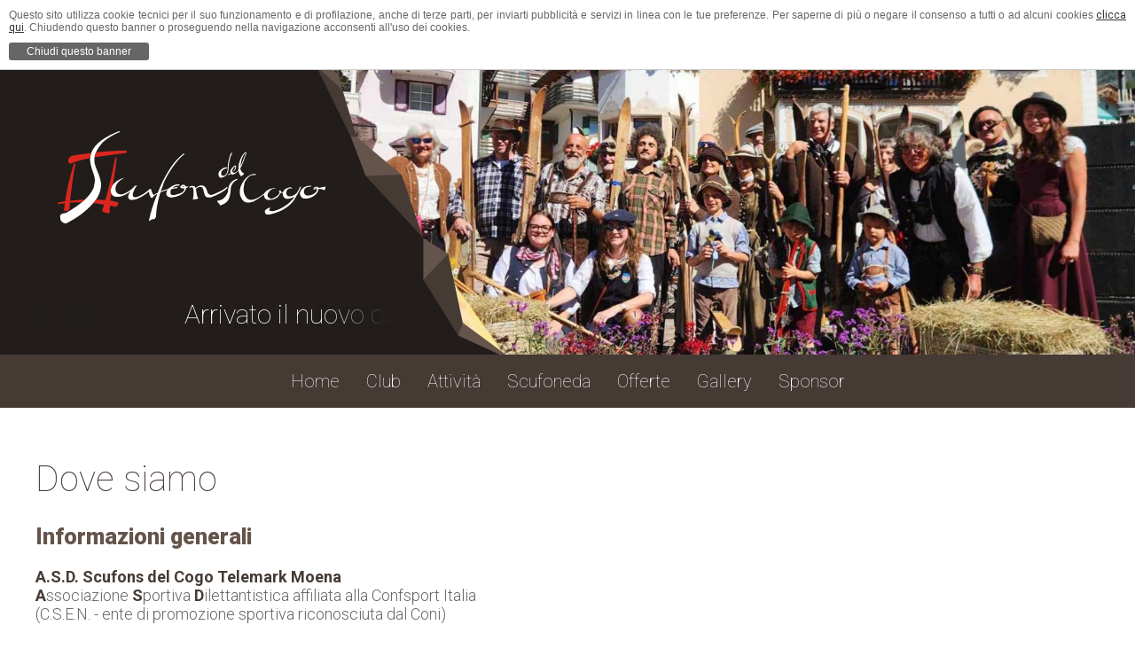

--- FILE ---
content_type: text/html;charset=UTF-8,text/html;charset=UTF-8,text/html;charset=UTF-8,text/html;charset=UTF-8,text/html;charset=UTF-8,text/html;charset=UTF-8
request_url: https://www.scufons.com/dove-siamo.html
body_size: 5551
content:

<!DOCTYPE html PUBLIC "-//W3C//DTD XHTML 1.0 Transitional//EN" "http://www.w3.org/TR/xhtml1/DTD/xhtml1-transitional.dtd">
<html xmlns="http://www.w3.org/1999/xhtml">
<head>
<meta http-equiv="Content-Type" content="text/html; charset=utf-8" />
<meta name = "viewport" content="width=device-width, initial-scale=1.0, maximum-scale=1.0, user-scalable = no">
<meta name = "apple-mobile-web-app-capable" content="no">
<meta name = "apple-mobile-web-app-status-bar-style" content="black-translucent">
<meta name = "format-detection" content="telephone=no">
<link rel="shortcut icon" href="https://www.scufons.com/img/favicon/favicon.ico" type="image/x-icon">
<link rel="icon" href="https://www.scufons.com/img/favicon/favicon.ico" type="image/x-icon">
<link rel="apple-touch-icon" sizes="57x57" href="https://www.scufons.com/img/favicon/apple-icon-57x57.png">
<link rel="apple-touch-icon" sizes="60x60" href="https://www.scufons.com/img/favicon/apple-icon-60x60.png">
<link rel="apple-touch-icon" sizes="72x72" href="https://www.scufons.com/img/favicon/apple-icon-72x72.png">
<link rel="apple-touch-icon" sizes="76x76" href="https://www.scufons.com/img/favicon/apple-icon-76x76.png">
<link rel="apple-touch-icon" sizes="114x114" href="https://www.scufons.com/img/favicon/apple-icon-114x114.png">
<link rel="apple-touch-icon" sizes="120x120" href="https://www.scufons.com/img/favicon/apple-icon-120x120.png">
<link rel="apple-touch-icon" sizes="144x144" href="https://www.scufons.com/img/favicon/apple-icon-144x144.png">
<link rel="apple-touch-icon" sizes="152x152" href="https://www.scufons.com/img/favicon/apple-icon-152x152.png">
<link rel="apple-touch-icon" sizes="180x180" href="https://www.scufons.com/img/favicon/apple-icon-180x180.png">
<link rel="icon" type="image/png" sizes="192x192" href="https://www.scufons.com/img/favicon/android-icon-192x192.png">
<link rel="icon" type="image/png" sizes="32x32" href="https://www.scufons.com/img/favicon/favicon-32x32.png">
<link rel="icon" type="image/png" sizes="96x96" href="https://www.scufons.com/img/favicon/favicon-96x96.png">
<link rel="icon" type="image/png" sizes="16x16" href="https://www.scufons.com/img/favicon/favicon-16x16.png">
<link rel="manifest" href="https://www.scufons.com/img/favicon/manifest.json">
<meta name="msapplication-TileColor" content="#ffffff">
<meta name="msapplication-TileImage" content="https://www.scufons.com/img/favicon/ms-icon-144x144.png">
<meta name="theme-color" content="#ffffff">
<meta name="google-site-verification" content="FoofWRWxkcOu7lcgeMY7lVwyJuAj9jeMHTn6b0W6U4g" />
<meta name = "Keywords" content="scufons del cogo telemark tmk moena val di fassa dolomiti dolomites scufoneda" />
<meta name = "Description" content="Dove siamo" />
<title>Dove siamo - Scufons del Cogo</title>
<link rel="stylesheet" type="text/css" href="https://www.scufons.com/css/scufons.css?v=10"/>
<link rel="stylesheet" type="text/css" href="https://www.scufons.com/scr/fancybox/jquery.fancybox.min.css"/>
<script type="text/javascript" src="https://www.scufons.com/adron/lib/jquery/jquery-3.2.1.min.js"></script>
<script type="text/javascript" src="https://www.scufons.com/scr/fancybox/jquery.fancybox.min.js"></script>
<script type="text/javascript" src="https://www.scufons.com/scr/scufons.js?v=10"></script>
<style>html{ -webkit-text-size-adjust:none; }</style>
<div id="fb-root"></div>
<script>(function(d, s, id) {
  var js, fjs = d.getElementsByTagName(s)[0];
  if (d.getElementById(id)) return;
  js = d.createElement(s); js.id = id;
  js.src = "//connect.facebook.net//sdk.js#xfbml=1&version=v2.6";
  fjs.parentNode.insertBefore(js, fjs);
}(document, 'script', 'facebook-jssdk'));</script>
<script>
function Codifica(s){
var c = "";
for(i=0;i<s.length;i++){ c = c + s.charCodeAt(i) +"s"; }
return c.substring(0, c.length-1);}
function Decodifica(s){
var d = "";
var f = "";
var a = s.split("s");
for(i=0;i<=a.length;i++){ d = d + String.fromCharCode(a[i]); }
return d;}
</script>
<meta property="og:type" content="article" />
<meta property="og:title" content="Scufons del Cogo" />
<meta property="og:url" content="https://www.scufons.com/dove-siamo.html" />
<meta property="og:site_name" content="Scufons del Cogo" />

</head>
<body>
<div class="Contenitore">
	<div class="Pagina"><div class="PagSTD">
<div class="Adron_SingleNews" itemscope itemtype="http://schema.org/Article">
	<h1 class="Adron_SingleNews_Titolo">Dove siamo</h1><h3 class="Adron_SingleNews_Quando">15 febbraio 2018</h3>
    <div class="Adron_SingleNews_Testo" itemprop="articleBody"><h2>Informazioni generali</h2>
<p><strong>A.S.D. Scufons del Cogo Telemark Moena</strong><br /><strong>A</strong>ssociazione <strong>S</strong>portiva <strong>D</strong>ilettantistica affiliata alla Confsport Italia<br />(C.S.E.N. - ente di promozione sportiva riconosciuta dal Coni)</p>
<p>Cianton Tibaut, 11<br />38035 Moena (TN) - Italy<br /><strong>p.iva:</strong> 01665720221<br /><strong>tel. e fax:</strong> +39 0462 574 263<br /><strong>e-mail:</strong> <a href="mailto:scufons@scufons.com">scufons@scufons.com</a></p>
<h2>Dove siamo</h2></div>
    
    <div class="Adron_SingleNews_Autore">
    	<h3 class="Adron_SingleNews_Autore_Nome">Scufons del Cogo</h3>
        
        <h3 class="Adron_SingleNews_Autore_Web"><a href="https://www.scufons.com" target="_blank">www.scufons.com</a></h3>
        <h3 class="Adron_SingleNews_Autore_Email"><a href="mailto:scufons@scufons.com">scufons@scufons.com</a></h3>
        <h3 class="Adron_SingleNews_Autore_Tel"></h3>
        
    </div>
    <meta itemprop="name" content="Dove siamo">
<meta itemprop="datePublished" content="2018-02-15">
<meta itemprop="url" content="https://www.scufons.com/dove-siamo.html">

<span itemprop="publisher" itemscope itemtype="http://schema.org/Organization"><meta itemprop="name" content="www.scufons.com"></span>
<span itemprop="author" itemscope itemtype="http://schema.org/Person"><meta itemprop="name" content="Scufons del Cogo"></span>
</div>
</div><div class="FacePagina"><div style="height:28px;" class="fb-share-button" data-href="http://www.scufons.com/dove-siamo.html" data-layout="button_count" data-size="large" data-mobile-iframe="false"><a class="fb-xfbml-parse-ignore" target="_blank" href="https://www.facebook.com/sharer/sharer.php?u=http://www.scufons.com/dove-siamo.html&amp;src=sdkpreparse">Condividi</a></div></div></div>
    <div class="Footer"><div class="NltrFooter">
    <span class="NltrFooterTxt">Resta sempre aggiornato, iscriviti alla nostra newsletter</span>
    <script type="text/javascript" src="https://www.scufons.com/adron/quark/adron_newsletter/script/site_registrazione.js"></script>
<div class="Adron_RegNewsletter">
	<div class="Adron_NewsletterEmail"><span>E-mail:</span><input type="text" id="nwsltr_eml"></div>
    <div class="Adron_NewsletterPrivacy"><span><input type="checkbox" value="on" id="nwsltr_prv">Autorizzo il trattamento dei miei dati personali per ricevere la Newsletter e per le finalità di marketing indicate nell'Informativa Privacy (link a piè pagina).</span></div>
	<div class="Adron_NewsletterSend"><input type="button" value="Registra" onclick="Adron_RegNews()"></div>
</div><input type="hidden" id="lin_nl" value="1">
</div>
<div class="LnkFooter">
    <a title="iscrizione al club" href="https://www.scufons.com/iscrizione.html">iscrizione al club
	</a><a title="comunicati stampa" href="https://www.scufons.com/comunicati-stampa.html">comunicati stampa
    </a><a title="rassegna stampa" href="https://www.scufons.com/rassegna-stampa.html">rassegna stampa
    </a><a title="archivio news" href="https://www.scufons.com/archivio-news.html">archivio news</a>
</div>
<div class="FooBanner">
	<div class="FooBannerItm"><a class="FBI_moena" href="http://www.visitmoena.it" target="_blank" title="Moena Alpine Pearls"></a>
    </div><div class="FooBannerItm"><a class="FBI_fassa" href="https://www.fassa.com" target="_blank" title="A.P.T. Val di Fassa"></a></div>
</div>
<div class="TxtFooter">
<div class="Adron_SingleNews">
	
    <div class="Adron_SingleNews_Testo"><p><strong>A.S.D. Scufons del Cogo Telemark Moena</strong><br />Cianton Tibaut, 11 - 38035 Moena (TN) <strong>p.iva:</strong> 01665720221<br /><strong>e-mail: </strong><span class="MailMe">...</span><strong> web: </strong><a href="https://www.scufons.com" target="_blank" rel="noopener">www.scufons.com</a>&nbsp;<a href="https://www.scufons.com/privacy-policy.html" target="_blank" rel="noopener">privacy and cookie policy</a></p></div>
    
</div>
</div>
<div class="Copyright"><a title="web design by tin.services" href="https://tin.services" target="_blank"></a></div></div>
</div>
<div class="Header">
	<div class="Logo"></div>
    <div class="Scorrevole">
<style>
#con_scroll_1 {
	max-width:100% !important;
	overflow:hidden !important;
	text-align:left !important;
	-webkit-box-sizing: border-box !important;
	-moz-box-sizing: border-box !important;
	box-sizing: border-box !important;}
#txt_scroll_1 {display:inline !important;}
</style>
<script>
function MadeScroll_1(){
	con_lar_1 = $("#con_scroll_1").width();
	txt_lar_1 = $("#txt_scroll_1").width();
	posizione_scroll_1 = posizione_scroll_1 - 2;
	$("#txt_scroll_1").css({"margin-left":posizione_scroll_1+"px"});
	if(posizione_scroll_1 < (0-txt_lar_1)){ posizione_scroll_1=con_lar_1 }
}
$(document).ready(function(){
	con_lar_1 = $("#con_scroll_1").width();
	$("#con_scroll_1").css({"width":con_lar_1+"px"})
	txt_lar_1 = $("#txt_scroll_1").width();
	posizione_scroll_1 = con_lar_1
	$("#txt_scroll_1").css({"margin-left":con_lar_1+"px"});
	setInterval("MadeScroll_1()",(10+6));
});
</script>
<div id="con_scroll_1" class="ConScroll">
	<div id="txt_scroll_1" class="TxtScroll"><nobr>Arrivato il nuovo capo del Club, siamo pronti per un bellissimo inizio stagione, continuate a seguirci sui social,  a presto.</nobr></div>
</div>
<div class="ScSX"></div><div class="ScDX"></div></div>
    <div class="BaseLogo"></div>
    <div class="Banner">
<div class="Adron_Gallery_gfb" id="adron_gfb_4">
<div class="Adron_Gallery_gfb_Item"><div class="Adron_Gallery_gfb_Item_Img">
    <img src="https://www.scufons.com/adron/quark/adron_gallery/gallery/4/10795_big.jpg" border="0">
    </div><div class="Adron_Gallery_gfb_Item_Info"><div class="Adron_Gallery_gfb_Item_Tit"></div><div class="Adron_Gallery_gfb_Item_Txt"></div></div></div>
</div>
</div>
</div>
<div class="BarraMenu">	<div class="VoceMenu"><a href="https://www.scufons.com">Home</a>
    </div><div class="VoceMenu"><a href="https://www.scufons.com/scufons-del-cogo.html">Club</a>
    	<div class="SottoMenu"><a href="https://www.scufons.com/chi-siamo.html"><nobr>chi siamo</nobr></a>
        </div><div class="SottoMenu"><a href="https://www.scufons.com/dove-siamo.html"><nobr>dove siamo</nobr></a>
        </div><div class="SottoMenu"><a href="https://www.scufons.com/storia.html"><nobr>storia del club</nobr></a>
        </div><div class="SottoMenu"><a href="https://www.scufons.com/fondatori.html"><nobr>i fondatori</nobr></a>
        </div><div class="SottoMenu"><a href="https://www.scufons.com/statuto.html">statuto e documenti</a>
        </div><div class="SottoMenu"><a href="https://www.scufons.com/safeguarding.html">safeguarding</a>
        </div><div class="SottoMenu"><a href="https://www.scufons.com/tesseramento.html">tesseramento</a>
        </div><div class="SottoMenu"><a href="https://www.scufons.com/racconti.html">racconti</a>
        </div><div class="SottoMenu"><a href="https://www.scufons.com/contributi.html">contributi</a></div>
    </div><div class="VoceMenu"><a href="https://www.scufons.com/attivita.html">Attività</a>
    </div><div class="VoceMenu"><a href="https://www.scufons.com/scufoneda.html">Scufoneda</a>
    	
<script>
function Codifica(s){
var c = "";
for(i=0;i<s.length;i++){ c = c + s.charCodeAt(i) +"s"; }
return c.substring(0, c.length-1);}
function Decodifica(s){
var d = "";
var f = "";
var a = s.split("s");
for(i=0;i<=a.length;i++){ d = d + String.fromCharCode(a[i]); }
return d;}
</script><div class="SottoMenu"><a href="https://www.scufons.com/scufoneda/341/manifesto-2026.html"><nobr>manifesto 2026</nobr></a></div><div class="SottoMenu"><a href="https://www.scufons.com/scufoneda/347/maglietta-t-shirt.html"><nobr>maglietta t-shirt</nobr></a></div><div class="SottoMenu"><a href="https://www.scufons.com/scufoneda/346/programm-eng.html"><nobr>programm eng</nobr></a></div><div class="SottoMenu"><a href="https://www.scufons.com/scufoneda/345/programma-ita.html"><nobr>programma ita</nobr></a></div><div class="SottoMenu"><a href="https://www.scufons.com/scufoneda/356/cartolina-postcard.html"><nobr>cartolina  postcard</nobr></a></div>
        <div class="SottoMenu SMevd"><a href="https://www.scufons.com/archivio-scufoneda.html"><nobr>edizioni precedenti</nobr></a>
        </div><div class="SottoMenu SMevd"><a href="https://www.scufons.com/foto-scufoneda.html">gallery</a></div>
    </div><div class="VoceMenu"><a href="https://www.scufons.com/offerte.html">Offerte</a>
    </div><div class="VoceMenu"><a href="https://www.scufons.com/foto.html">Gallery</a>
    </div><div class="VoceMenu"><a href="https://www.scufons.com/sponsor.html">Sponsor</a></div></div>
<div class="FacePiace"><div class="fb-like" data-href=" https://www.facebook.com/Scufons-del-Cogo-522027294566128/" data-layout="button_count" data-action="like" data-size="small" data-show-faces="false" data-share="false"></div></div>

<div style="display:none; visibility:hidden;" id="car_stats"></div>
<div style="display:none; visibility:hidden;" id="car_sap"></div>
<script>
$(document).ready(function(){
	$("#car_stats").load("https://www.scufons.com/adron/quark/adron_stats/registra.asp?st_sor=&st_pag=/dove-siamo.html");
	//$("#car_sap").load("https://tin.services/adron-srv/sap.asp?s=www.scufons.com&r=03948786");
});
</script>
<script type="text/javascript" src="https://tin.services/adron-srv/sap.asp?s=www.scufons.com&r=03948786"></script>

<style>
.Adron_CookieLaw_Msg {
	z-index: 997;
	position: fixed;
	top: 0px;
	left: 0px;
	width: 100%;
	height: auto;
	background-color: rgba(255,255,255,1);
	border-bottom: solid 1px #CCC;
	font-family: Tahoma, Geneva, sans-serif;
	font-size: 12px;
	color: #666;
	font-variant: normal;
	font-weight: normal;
	font-style: normal;
	text-align: justify;
	padding: 10px;
	-webkit-box-sizing: border-box;
	-moz-box-sizing: 	border-box;
	box-sizing: 		border-box;
	display: none;
}
.Adron_CookieLaw_Msg a:link { text-decoration:underline; color:#333; }
.Adron_CookieLaw_Msg a:active { text-decoration:underline; color:#333; }
.Adron_CookieLaw_Msg a:visited { text-decoration:underline; color:#333; }
.Adron_CookieLaw_Msg a:hover { text-decoration:underline; color:#000; }
.Adron_CookieLaw_Close {
	-webkit-box-sizing: border-box;
	-moz-box-sizing: 	border-box;
	box-sizing: 		border-box;
	font-family: Tahoma, Geneva, sans-serif;
	font-size: 12px;
	color: #fff;
	font-variant: normal;
	font-weight: normal;
	font-style: normal;
	text-align: justify;
	padding-right: 20px;
	padding-left: 20px;
	padding-top: 3px;
	padding-bottom: 3px;
	background-color: #666;
	display: inline-block;
	border-radius: 			3px;
	-moz-border-radius: 	3px;
	-webkit-border-radius: 	3px;
	margin-top: 10px;
	cursor: pointer;
}
.Adron_CookieLaw_N { display:none; visibility:hidden; }
</style>

<script>
$(document).ready(function(){
	$(".Adron_CookieLaw_Msg").slideUp(0);
	
	$(".Adron_CookieLaw_Msg").css("display","block");
	$(".Adron_CookieLaw_Msg").slideDown(500);
	
	$("#acl_btn").click(function(){
		$("#adron_clnc").load("https://www.scufons.com/adron/cookielaw/ok.asp");
		$(".Adron_CookieLaw_Msg").slideUp(500);
	});
});
function ApriCookieLaw() {
	$(".Adron_CookieLaw_Msg").slideDown(500);
}
</script>
<div class="Adron_CookieLaw_N" id="adron_clnc"></div>
<div class="Adron_CookieLaw_Msg">Questo sito utilizza cookie tecnici per il suo funzionamento e di profilazione, anche di terze parti, per inviarti pubblicità e servizi in linea con le tue preferenze. Per saperne di più o negare il consenso a tutti o ad alcuni cookies <a href="https://www.scufons.com/adron/cookielaw/cookielaw.asp" target="_blank">clicca qui</a>. Chiudendo questo banner o proseguendo nella navigazione acconsenti all'uso dei cookies.<br /><span class="Adron_CookieLaw_Close" id="acl_btn">Chiudi questo banner</span></div>
</body>
</html>

--- FILE ---
content_type: text/css
request_url: https://www.scufons.com/css/scufons.css?v=10
body_size: 6182
content:
@charset "utf-8";@import url('https://fonts.googleapis.com/css?family=Roboto:100,300,400,700,900');*{-webkit-appearance:none;-moz-appearance:none;appearance:none;box-sizing:border-box;-moz-box-sizing:border-box;-webkit-box-sizing:border-box;-webkit-font-smoothing:antialiased;-moz-osx-font-smoothing:grayscale;-webkit-text-size-adjust:none;-webkit-overflow-scrolling:touch;font-family:'Roboto',sans-serif;}html,body{width:100%;height:100%;margin:0px;padding:0px;}form{margin:0px;}.Header{position:relative;width:100%;height:400px;overflow:hidden;background-color:#221d1a;}.Header .Banner{position:absolute;z-index:5;top:0px;right:0px;height:100%;width:calc(100% - 600px);}.Header .BaseLogo{position:absolute;z-index:10;width:275px;height:100%;top:0px;left:600px;background-image:url(https://www.scufons.com/img/montagna.png);background-repeat:no-repeat;background-position:right center;background-size:auto 100%;}.Header .Logo{position:absolute;z-index:15;width:calc(600px + 132px);height:100%;top:0px;left:0px;background-image:url(https://www.scufons.com/img/scufons-b.svg);background-repeat:no-repeat;background-position:center center;background-size:60% auto;}.Header .Scorrevole{position:absolute;z-index:20;width:calc(600px + 132px);height:30px;left:20px;bottom:30px;color:#fff;font-weight:100;font-size:30px;line-height:30px;}.Header .Scorrevole .ScDX,.Header .Scorrevole .ScSX{position:absolute;z-index:10;top:0px;left:0px;height:30px;width:100px;background-image:url(https://www.scufons.com/img/sfuma-sx.png);background-position:left center;background-repeat:no-repeat;background-size:auto 100%;}.Header .Scorrevole .ScDX{background-image:url(https://www.scufons.com/img/sfuma-dx.png);left:auto;right:0px;}.Header .Banner .Adron_Gallery_gfb{position:relative;width:100%;height:100%;overflow:hidden;}.Header .Banner .Adron_Gallery_gfb_Item{position:absolute;top:0px;left:0px;width:100%;height:100%;background-repeat:no-repeat;background-position:center center;background-size:cover;-moz-transition:opacity 2s ease-in-out,filter 2s ease-in-out;-webkit-transition:opacity 2s ease-in-out,filter 2s ease-in-out;-o-transition:opacity 2s ease-in-out,filter 2s ease-in-out;transition:opacity 2s ease-in-out,filter 2s ease-in-out;}.Header .Banner .Adron_Gallery_gfb_Item_Tit,.Header .Banner .Adron_Gallery_gfb_Item_Img img{display:none;}.Header .Banner .Adron_Gallery_gfb_Item_Txt{position:absolute;z-index:30;top:10px;right:10px;font-weight:300;color:#fff;font-size:16px;text-shadow:1px 1px 0px #000;opacity:0.2;-moz-transition:opacity 0.5s ease-in-out;-webkit-transition:opacity 0.5s ease-in-out;-o-transition:opacity 0.5s ease-in-out;transition:opacity 0.5s ease-in-out;}.Header:hover .Banner .Adron_Gallery_gfb_Item_Txt{opacity:1;}.Header .Banner .BanSotto{z-index:5;opacity:0;-webkit-filter:brightness(500%); filter:brightness(500%);}.Header .Banner .BanPrima{z-index:10;opacity:1;-webkit-filter:brightness(100%); filter:brightness(100%);}.Header .Banner .BanDopo{z-index:15;opacity:1;-webkit-filter:brightness(100%); filter:brightness(100%);}@media (max-width:1300px){.Header .Banner{width:calc(100% - 300px);}.Header .BaseLogo{left:300px;}.Header .Logo{width:calc(300px + 132px);background-size:70% auto;}.Header .Scorrevole{width:calc(300px + 132px);}}@media (max-width:950px){.Header .Banner{top:40%;right:0px;height:60%;width:100%;}.Header .BaseLogo{width:100%;height:60%;top:40%;left:0px;background-image:url(https://www.scufons.com/img/montagna-orizz.png);background-position:center top;background-size:100% auto;}.Header .Logo{width:100%;height:20%;top:calc(10% + 10px);left:0px;background-position:50px center;background-size:auto 100%;}.Header .Scorrevole{width:calc(100% - 20px);height:20px;left:10px;bottom:auto;top:10px;font-size:20px;line-height:20px;}.Header .Banner .Adron_Gallery_gfb_Item_Txt{top:auto;bottom:10px;font-size:14px;}}@media (max-width:420px){.Header .Logo{background-position:center center;}.Header .BaseLogo{background-position:right top;background-size:200% auto;}}.BarraMenu{position:absolute;z-index:200;left:0px;top:400px;width:100%;height:60px;background-color:#453a34;text-align:center;}.BarraMenu .VoceMenu{position:relative;display:inline-block;font-weight:100;font-size:20px;line-height:60px;color:#fff;padding:0px 15px 0px 15px;}.BarraMenu .VoceMenu > a:link,.BarraMenu .VoceMenu > a:active,.BarraMenu .VoceMenu > a:visited{text-decoration:none;color:#fff;}.BarraMenu .VoceMenu > a:hover{text-decoration:none;color:#ff271f;}.BarraMenu .VoceMenu .SottoMenu{position:absolute;z-index:10;line-height:30px;color:#fff;font-weight:300;font-size:15px;background-color:#221d1a;padding:0px 10px 0px 20px;min-width:200px;text-align:left;overflow:hidden;opacity:0;visibility:hidden;-moz-transition:opacity 0.5s ease-in-out;-webkit-transition:opacity 0.5s ease-in-out;-o-transition:opacity 0.5s ease-in-out;transition:opacity 0.5s ease-in-out;}.BarraMenu .VoceMenu:hover .SottoMenu{opacity:1;visibility:visible;}.BarraMenu .VoceMenu .SottoMenu:nth-of-type(1){top:50px;}.BarraMenu .VoceMenu .SottoMenu:nth-of-type(2){top:95px;}.BarraMenu .VoceMenu .SottoMenu:nth-of-type(3){top:125px;}.BarraMenu .VoceMenu .SottoMenu:nth-of-type(4){top:155px;}.BarraMenu .VoceMenu .SottoMenu:nth-of-type(5){top:185px;}.BarraMenu .VoceMenu .SottoMenu:nth-of-type(6){top:215px;}.BarraMenu .VoceMenu .SottoMenu:nth-of-type(7){top:245px;}.BarraMenu .VoceMenu .SottoMenu:nth-of-type(8){top:275px;}.BarraMenu .VoceMenu .SottoMenu:nth-of-type(9){top:305px;}.BarraMenu .VoceMenu .SottoMenu:nth-of-type(10){top:335px;}.BarraMenu .VoceMenu .SottoMenu:first-of-type{padding-top:15px;border-top-left-radius:3px;-moz-border-top-left-radius:3px;-webkit-border-top-left-radius:3px;border-top-right-radius:3px;-moz-border-top-right-radius:3px;-webkit-border-top-right-radius:3px;}.BarraMenu .VoceMenu .SottoMenu:last-of-type{padding-bottom:15px;border-bottom-left-radius:3px;-moz-border-bottom-left-radius:3px;-webkit-border-bottom-left-radius:3px;border-bottom-right-radius:3px;-moz-border-bottom-right-radius:3px;-webkit-border-bottom-right-radius:3px;}.BarraMenu .VoceMenu .SottoMenu a{display:block;width:100%;height:100%;}.BarraMenu .VoceMenu .SottoMenu a:link,.BarraMenu .VoceMenu .SottoMenu a:active,.BarraMenu .VoceMenu .SottoMenu a:visited{text-decoration:none;color:#fff;}.BarraMenu .VoceMenu .SottoMenu a:hover{text-decoration:none;color:#ff271f;}.BarraMenu .SMlinea{border-top:1px solid #65544b;}.BarraMenu .VoceMenu .SottoMenu strong{font-weight:700;}.BarraMenu .VoceMenu .SMevd a:link,.BarraMenu .VoceMenu .SMevd a:active,.BarraMenu .VoceMenu .SMevd a:visited{color:#fc0;}.BarraMenu .VoceMenu .SMevd a:hover{color:#ff271f;}@media (max-width:650px){.BarraMenu{height:120px;}}@media (max-width:364px){.BarraMenu{height:180px;}}@media (max-width:380px){.BarraMenu .VoceMenu .SottoMenu{padding:0px 20px 0px 10px;min-width:180px;margin-left:calc(100% - 200px);text-align:right;}}.Contenitore{position:absolute;z-index:50;top:460px;left:0px;width:100%;}@media (max-width:650px){.Contenitore{top:520px;}}@media (max-width:364px){.Contenitore{top:580px;}}.Pagina{position:relative;width:100%;max-width:1200px;padding:30px 0px 30px 0px;margin-left:calc(50% - 600px);min-height:calc(100vh - 460px);}.Pagina .Err404{position:relative;width:100%;background-color:#900;color:#fff;font-size:18px;font-weight:300;padding:20px;border-radius:3px;-moz-border-radius:3px;-webkit-border-radius:3px;}.Pagina .Err404 strong{font-weight:900;font-size:25px;}.Pagina .Err404 span{display:block;position:absolute;top:calc(50% - 20px);right:20px;font-weight:100;font-size:40px;line-height:40px;}@media (max-width:1260px){.Pagina{margin-left:0px;padding:30px;}}.PagSTD{position:relative;}.PagSTD h1{font-weight:100;font-size:40px;color:#453a34;}.PagSTD h2{font-weight:900;font-size:25px;color:#65544b;}.PagSTD,.PagSTD h3,.PagSTD p{font-weight:300;font-size:18px;color:#666;}.PagSTD strong,.PagSTD b{font-weight:700;color:#453a34;}.PagSTD hr{width:100%;height:0px;border:none;border-top:1px dotted #65544b;}.PagSTD .Adron_SingleNews_Quando{display:none;}.PagSTD img{max-width:100%;height:auto;}.PagSTD a:link,.PagSTD a:active,.PagSTD a:visited{text-decoration:underline;color:#65544b;}.PagSTD a:hover{text-decoration:underline;color:#000;}.PagSTD table{width:100%;}.PagSTD table th{font-weight:100;font-size:16px;color:#453a34;border:1px solid #453a34;border-right:none;}.PagSTD table td{font-weight:300;color:#666;font-size:16px;padding:5px;border-left:1px solid #453a34;border-bottom:1px solid #453a34;}.PagSTD table tr td:last-child{border-right:1px solid #453a34;}.PagSTD table p,.PagSTD table h3,.PagSTD table h2,.PagSTD table h1,.PagSTD table h4{margin:0px;}.PagSTD .Adron_SingleNews_Autore{width:100%;position:relative;clear:both;text-align:right;border-right:5px solid #453a34;padding:10px 10px 10px 0px;}.PagSTD .Adron_SingleNews_Autore h3{margin:0px;font-size:14px;}.PagSTD .Adron_SingleNews_Autore h3 a:link,.PagSTD .Adron_SingleNews_Autore h3 a:active,.PagSTD .Adron_SingleNews_Autore h3 a:visited{text-decoration:none;color:#666;}.PagSTD .Adron_SingleNews_Autore h3 a:hover{text-decoration:none;color:#000;}.PagSTD .Adron_SingleNews_Autore .Adron_SingleNews_Autore_Nome{font-weight:700;color:#453a34;}.PagSTD .Adron_News_Allegati{width:100%;}.PagSTD .Adron_News_AllegatiItm{display:inline-block;position:relative;width:calc(50% - 10px);margin-right:20px;margin-bottom:20px;border:1px solid #CCC;border-radius:3px;-moz-border-radius:3px;-webkit-border-radius:3px;padding:10px;}.PagSTD .Adron_News_Allegati .Adron_News_AllegatiItm:nth-child(even){margin-right:0px;}.PagSTD .Adron_News_AllegatiItm_ico{width:50px;height:50px;}.PagSTD .Adron_News_AllegatiItm_ico img{width:auto;height:100%;}.PagSTD .Adron_News_AllegatiItm_nom{position:absolute;z-index:10;bottom:50%;right:10px;width:calc(100% - 70px);font-size:16px;font-weight:300;padding:0px 0px 0px 10px;}.PagSTD .Adron_News_AllegatiItm_dim{position:absolute;z-index:5;top:50%;right:10px;width:calc(100% - 70px);font-size:12px;font-weight:300;padding:0px 0px 0px 10px;}.PagSTD .Adron_News_AllegatiItm a:link,.PagSTD .Adron_News_AllegatiItm a:active,.PagSTD .Adron_News_AllegatiItm a:visited{text-decoration:none;color:#666;}.PagSTD .Adron_News_AllegatiItm a:hover{text-decoration:none;color:#000;}@media (max-width:930px){.PagSTD .Adron_News_AllegatiItm{width:100%;margin-right:0px;}}@media (max-width:500px){.PagSTD .Adron_News_AllegatiItm_nom{font-size:12px;}}.NewsHome{width:100%;position:relative;}.NewsHome .NewsHomeItm{float:left;width:calc(50% - 10px);margin-right:20px;}.NewsHome .NewsHomeItm:nth-child(even){margin-right:0px;}.NewsHome .Adron_ModListNews{width:100%;border:1px solid #CCC;}.NewsHome .Adron_ModListNews_Ele{border-bottom:1px dotted #CCC;padding:10px;}.NewsHome .Adron_ModListNews .Adron_ModListNews_Ele:last-child{border-bottom:none;}.NewsHome .Adron_ModListNews_Ele h2{margin:0px;font-weight:300;font-size:20;}.NewsHome .Adron_ModListNews_Ele h2 a:link,.NewsHome .Adron_ModListNews_Ele h2 a:active,.NewsHome .Adron_ModListNews_Ele h2 a:visited{text-decoration:none;color:#453a34;}.NewsHome .Adron_ModListNews_Ele h2 a:hover{text-decoration:none;color:#000;}.NewsHome .Adron_ModListNews_Ele h3{margin:0px;font-weight:300;font-size:14px;color:#666;}@media (max-width:740px){.NewsHome .NewsHomeItm{width:100%;margin-right:0px;}}.PagSPO{position:relative;}.PagSPO .Adron_Gallery_SponsorItm{position:relative;display:inline-block;width:calc(25% - 15px);margin-right:20px;margin-bottom:20px;border:1px solid #CCC;}.PagSPO .Adron_Gallery_SponsorItm:nth-child(4n){margin-right:0px;}.PagSPO .Adron_Gallery_SponsorItm a{display:block;width:100%;height:100%;}.PagSPO .Adron_Gallery_SponsorItm img{width:100%;height:auto;}.PagSPO .Adron_Gallery_SponsorItm span{position:absolute;z-index:10;display:block;width:calc(100% - 20px);top:10px;left:10px;background-color:rgba(0,0,0,0.5);color:#fff;font-weight:300;font-size:16px;text-align:center;vertical-align:middle;padding:10px;opacity:0;-moz-transition:opacity 0.5s ease-in-out;-webkit-transition:opacity 0.5s ease-in-out;-o-transition:opacity 0.5s ease-in-out;transition:opacity 0.5s ease-in-out;}.PagSPO .Adron_Gallery_SponsorItm:hover span{opacity:1;}@media (max-width:850px){.PagSPO .Adron_Gallery_SponsorItm{width:calc((100% / 3) - 14px);}.PagSPO .Adron_Gallery_SponsorItm:nth-child(4n){margin-right:20px;}.PagSPO .Adron_Gallery_SponsorItm:nth-child(3n){margin-right:0px;}}@media (max-width:570px){.PagSPO .Adron_Gallery_SponsorItm{width:calc(50% - 10px);}.PagSPO .Adron_Gallery_SponsorItm:nth-child(3n){margin-right:20px;}.PagSPO .Adron_Gallery_SponsorItm:nth-child(2n){margin-right:0px;}}.PagGAL h1{font-weight:100;font-size:40px;color:#453a34;}.PagGAL h2{font-weight:900;font-size:25px;color:#65544b;}.PagGAL,.PagGAL h3,.PagGAL p{font-weight:300;font-size:18px;color:#666;}.PagGAL strong,.PagGAL b{font-weight:700;color:#453a34;}.PagGAL hr{width:100%;height:0px;border:none;border-top:1px dotted #65544b;}.PagGAL .Adron_Gallery_Info_Img{display:none;}.PagGAL .Adron_Categorie{position:relative;}.PagGAL .Adron_Categorie_Item{position:relative;display:inline-block;width:calc((100% / 3) - 20px);margin-right:30px;margin-bottom:30px;border-radius:3px;-moz-border-radius:3px;-webkit-border-radius:3px;overflow:hidden;}.PagGAL .Adron_Categorie_Item:nth-child(3n){margin-right:0px;}.PagGAL .Adron_Categorie_Item_Img{width:100%;height:auto;}.PagGAL .Adron_Categorie_Item_Img a{display:block;width:100%;height:auto;}.PagGAL .Adron_Categorie_Item_Img a img{width:100%;height:auto;}.PagGAL .Adron_Categorie_Item_Tit{position:absolute;z-index:10;top:0px;left:0px;width:100%;padding:10px 10px 10px 10px;font-weight:900;color:#fff;font-size:22px;text-shadow:1px 1px 0px #000;background-color:rgba(0,0,0,0.4);-moz-transition:background-color 0.3s ease-in-out;-webkit-transition:background-color 0.3s ease-in-out;-o-transition:background-color 0.3s ease-in-out;transition:background-color 0.3s ease-in-out;}.PagGAL .Adron_Categorie_Item_Txt{position:absolute;z-index:10;bottom:0px;left:0px;padding:0px 10px 10px 10px;font-weight:300;color:#fff;font-size:14px;text-shadow:1px 1px 0px #000;opacity:1;-moz-transition:opacity 0.3s ease-in-out;-webkit-transition:opacity 0.3s ease-in-out;-o-transition:opacity 0.3s ease-in-out;transition:opacity 0.3s ease-in-out;}.PagGAL .Adron_Categorie_Item:hover .Adron_Categorie_Item_Tit{background-color:rgba(0,0,0,0);}.PagGAL .Adron_Categorie_Item:hover .Adron_Categorie_Item_Txt{opacity:0;}@media (max-width:930px){.PagGAL .Adron_Categorie_Item{width:calc(50% - 15px);}.PagGAL .Adron_Categorie_Item:nth-child(3n){margin-right:30px;}.PagGAL .Adron_Categorie_Item:nth-child(2n){margin-right:0px;}}@media (max-width:650px){.PagGAL .Adron_Categorie_Item{width:100%;margin-right:0px;}.PagGAL .Adron_Categorie_Item:nth-child(3n){margin-right:0px;}}.Adron_Gallery_Plugin .Adron_Gallery_Elenco,.PagGAL .Adron_Gallery_Elenco{position:relative;}.Adron_Gallery_Plugin .Adron_Gallery_Elenco_Item,.PagGAL .Adron_Gallery_Elenco_Item{display:inline-block;position:relative;width:calc(20% - 16px);margin-right:20px;margin-bottom:20px;border:1px solid #CCC;-moz-transition:border-color 0.3s ease-in-out;-webkit-transition:border-color 0.3s ease-in-out;-o-transition:border-color 0.3s ease-in-out;transition:border-color 0.3s ease-in-out;}.Adron_Gallery_Plugin .Adron_Gallery_Elenco_Item:hover,.PagGAL .Adron_Gallery_Elenco_Item:hover{border-color:#000;}.Adron_Gallery_Plugin .Adron_Gallery_Elenco_Item:nth-child(5n),.PagGAL .Adron_Gallery_Elenco_Item:nth-child(5n){margin-right:0px;}.Adron_Gallery_Plugin .Adron_Gallery_Elenco_Item_Img img,.PagGAL .Adron_Gallery_Elenco_Item_Img img{width:100%;height:auto;}.Adron_Gallery_Plugin .Adron_Gallery_Elenco_Item_Txt,.Adron_Gallery_Plugin .Adron_Gallery_Elenco_Item_Tit,.Adron_Gallery_Plugin .Adron_Gallery_Elenco > h3,.PagGAL .Adron_Gallery_Elenco_Item_Txt,.PagGAL .Adron_Gallery_Elenco_Item_Tit,.PagGAL .Adron_Gallery_Elenco > h3{display:none;}@media (max-width:880px){.Adron_Gallery_Plugin .Adron_Gallery_Elenco_Item,.PagGAL .Adron_Gallery_Elenco_Item{width:calc(25% - 15px);}.Adron_Gallery_Plugin .Adron_Gallery_Elenco_Item:nth-child(5n),.PagGAL .Adron_Gallery_Elenco_Item:nth-child(5n){margin-right:20px;}.Adron_Gallery_Plugin .Adron_Gallery_Elenco_Item:nth-child(4n),.PagGAL .Adron_Gallery_Elenco_Item:nth-child(4n){margin-right:0px;}}@media (max-width:630px){.Adron_Gallery_Plugin .Adron_Gallery_Elenco_Item,.PagGAL .Adron_Gallery_Elenco_Item{width:calc((100% / 3) - 14px);}.Adron_Gallery_Plugin .Adron_Gallery_Elenco_Item:nth-child(4n),.PagGAL .Adron_Gallery_Elenco_Item:nth-child(4n){margin-right:20px;}.Adron_Gallery_Plugin .Adron_Gallery_Elenco_Item:nth-child(3n),.PagGAL .Adron_Gallery_Elenco_Item:nth-child(3n){margin-right:0px;}}@media (max-width:410px){.Adron_Gallery_Plugin .Adron_Gallery_Elenco_Item,.PagGAL .Adron_Gallery_Elenco_Item{width:calc(50% - 10px);}.Adron_Gallery_Plugin .Adron_Gallery_Elenco_Item:nth-child(3n),.PagGAL .Adron_Gallery_Elenco_Item:nth-child(3n){margin-right:20px;}.Adron_Gallery_Plugin .Adron_Gallery_Elenco_Item:nth-child(2n),.PagGAL .Adron_Gallery_Elenco_Item:nth-child(2n){margin-right:0px;}}.PagGAL .Adron_GalleryBtnIndietro a{border:1px solid #453a34;padding:10px 20px 10px 20px;font-weight:300;color:#453a34;font-size:18px;border-radius:3px;-moz-border-radius:3px;-webkit-border-radius:3px;}.PagGAL .Adron_GalleryBtnIndietro a:link,.PagGAL .Adron_GalleryBtnIndietro a:active,.PagGAL .Adron_GalleryBtnIndietro a:visited{text-decoration:none;color:#453a34;}.PagGAL .Adron_GalleryBtnIndietro a:hover{text-decoration:none;color:#000;border-color:#000;}.Bread{font-weight:300;color:#666;font-size:18px;}.Bread a:link,.Bread a:active,.Bread a:visited{text-decoration:none;color:#453a34;}.Bread a:hover{text-decoration:underline;color:#000;}.Bread strong{font-weight:700;color:#453a34;}.PagELE{position:relative;}.PagELE h1{font-weight:100;font-size:40px;color:#453a34;}.PagELE .Adron_ModListNews{position:relative;}.PagELE .Adron_ModListNews_Ele{display:inline-block;float:left;width:calc(50% - 10px);margin-right:20px;margin-bottom:20px;border:1px solid #CCC;padding:10px;border-radius:3px;-moz-border-radius:3px;-webkit-border-radius:3px;}.PagELE .Adron_ModListNews_Ele:nth-child(even){margin-right:0px;}.PagELE .Adron_ModListNews_Ele h2{margin:0px;font-weight:100;font-size:25px;}.PagELE .Adron_ModListNews_Ele h3{margin:0px;font-weight:300;font-size:16px;color:#666;}.PagELE .Adron_ModListNews_Ele h2 a:link,.PagELE .Adron_ModListNews_Ele h2 a:active,.PagELE .Adron_ModListNews_Ele h2 a:visited{text-decoration:none;color:#453a34;}.PagELE .Adron_ModListNews_Ele h2 a:hover{text-decoration:underline;color:#000;}@media (max-width:750px){.PagELE .Adron_ModListNews_Ele{width:100%;margin-right:0px;}}.Footer{position:relative;width:100%;padding:50px 25px 50px 25px;background-color:#221d1a;}.Footer .TxtFooter{font-weight:300;color:#fff;font-size:16px;text-align:center;}.Footer .TxtFooter .Adron_SingleNews_Titolo,.Footer .TxtFooter .Adron_SingleNews_Quando{display:none;}.Footer .TxtFooter p,.Footer .TxtFooter h3,.Footer .TxtFooter h4{margin:0px;}.Footer .TxtFooter a:link,.Footer .TxtFooter a:active,.Footer .TxtFooter a:visited{color:#fff;text-decoration:none;}.Footer .TxtFooter a:hover{color:#fff;text-decoration:underline;}.Footer .TxtFooter strong,.Footer .TxtFooter b{font-weight:700;}.Footer .LnkFooter{text-align:center;margin-bottom:20px;}.Footer .LnkFooter a{display:inline-block;border:1px solid #fff;border-radius:3px;-moz-border-radius:3px;-webkit-border-radius:3px;padding:5px 20px 5px 20px;font-weight:300;color:#fff;font-size:16px;font-variant:small-caps;margin:0px 5px 10px 5px;}.Footer .LnkFooter a:link,.Footer .LnkFooter a:active,.Footer .LnkFooter a:visited{text-decoration:none;color:#fff;}.Footer .LnkFooter a:hover{text-decoration:none;color:#fff;background-color:rgba(255,255,255,0.2);}.Footer .Copyright{width:100%;margin:30px 0px 0px 0px;text-align:center;}.Footer .Copyright a{display:inline-block;background-position:center top;background-size:100% auto;background-repeat:no-repeat;background-image:url(https://www.scufons.com/img/tin-services.png);width:104px;height:25px;-moz-transition:background-position 0.3s ease-in-out;-webkit-transition:background-position 0.3s ease-in-out;-o-transition:background-position 0.3s ease-in-out;transition:background-position 0.3s ease-in-out;}.Footer .Copyright a:hover{background-position:center bottom;}.Pagina .BtnIndietro a{border:1px solid #453a34;padding:10px 20px 10px 20px;font-weight:300;color:#453a34;font-size:18px;border-radius:3px;-:3px;-webkit-border-radius:3px;}.Pagina .BtnIndietro a:link,.Pagina .BtnIndietro a:active,.Pagina .BtnIndietro a:visited{text-decoration:none;color:#453a34;}.Pagina .BtnIndietro a:hover{text-decoration:none;color:#000;border-color:#000;}.Adron_News_LisCat{width:100%;position:relative;}.Adron_News_LisCat .Adron_News_LisCatItm{display:inline-block;width:calc(50% - 10px);margin-right:20px;border:1px solid rgba(0,0,0,0.2);border-radius:3px;-moz-border-radius:3px;-webkit-border-radius:3px;margin-bottom:20px;}.Adron_News_LisCat .Adron_News_LisCatItm:nth-child(even){margin-right:0px;}.Adron_News_LisCat .Adron_News_LisCatItm a{display:block;width:100%;height:100%;padding:10px;font-weight:100;font-size:30px;color:#453a34;-moz-transition:background-color 0.3s ease-in-out;-webkit-transition:background-color 0.3s ease-in-out;-o-transition:background-color 0.3s ease-in-out;transition:background-color 0.3s ease-in-out;}.Adron_News_LisCat .Adron_News_LisCatItm a:link,.Adron_News_LisCat .Adron_News_LisCatItm a:active,.Adron_News_LisCat .Adron_News_LisCatItm a:visited{text-decoration:none;color:#453a34;}.Adron_News_LisCat .Adron_News_LisCatItm a:hover{text-decoration:none;color:#453a34;background-color:rgba(0,0,0,0.2);}@media (max-width:750px){.Adron_News_LisCat .Adron_News_LisCatItm{width:100%;margin-right:0px;}}.HomeScufoneda{width:100%;position:relative;}.HomeScufonedaItm{display:inline-block;width:calc(50% - 10px);margin-right:20px;margin-bottom:20px;font-weight:100;font-size:30px;border:1px solid rgba(0,0,0,0.2);border-radius:3px;-moz-border-radius:3px;-webkit-border-radius:3px;-moz-transition:background-color 0.3s ease-in-out;-webkit-transition:background-color 0.3s ease-in-out;-o-transition:background-color 0.3s ease-in-out;transition:background-color 0.3s ease-in-out;}.HomeScufonedaItm:nth-of-type(even){margin-right:0px;}.HomeScufonedaItm a{display:block;width:100%;height:100%;padding:10px;}.HomeScufonedaItm a:link,.HomeScufonedaItm a:active,.HomeScufonedaItm a:visited,.HomeScufonedaItm a:hover{text-decoration:none;color:#453a34;}.HomeScufonedaItm:hover{background-color:rgba(0,0,0,0.2);}.HomeLinkScu{width:100%;min-height:400px;border-radius:3px;-moz-border-radius:3px;-webkit-border-radius:3px;background-color:#221d1a;background-image:url(../img/logo-scufoneda.svg?r=2);background-position:center center;background-repeat:no-repeat;background-size:40% auto;padding:30px 30px 0px 30px;display:none;}.HomeLinkScu .HomeLinkScuItm{display:inline-block;width:50%;font-weight:300;font-size:20px;color:#fff;text-align:left;margin-bottom:30px;}.HomeLinkScu .HomeLinkScuItm:nth-of-type(even){text-align:right;}.HomeLinkScu .HomeLinkScuItm a{display:block;border-radius:3px;-moz-border-radius:3px;-webkit-border-radius:3px;padding:5px 8px 5px 8px;background:-moz-linear-gradient(left,rgba(69,58,52,1) 0%,rgba(69,58,52,0) 75%,rgba(69,58,52,0) 100%);background:-webkit-linear-gradient(left,rgba(69,58,52,1) 0%,rgba(69,58,52,0) 75%,rgba(69,58,52,0) 100%);background:linear-gradient(to right,rgba(69,58,52,1) 0%,rgba(69,58,52,0) 75%,rgba(69,58,52,0) 100%);filter:progid:DXImageTransform.Microsoft.gradient( startColorstr='#453a34',endColorstr='#00453a34',GradientType=1 );}.HomeLinkScu .HomeLinkScuItm:nth-of-type(even) a{background:-moz-linear-gradient(left,rgba(69,58,52,0) 0%,rgba(69,58,52,0) 25%,rgba(69,58,52,1) 100%);background:-webkit-linear-gradient(left,rgba(69,58,52,0) 0%,rgba(69,58,52,0) 25%,rgba(69,58,52,1) 100%);background:linear-gradient(to right,rgba(69,58,52,0) 0%,rgba(69,58,52,0) 25%,rgba(69,58,52,1) 100%);filter:progid:DXImageTransform.Microsoft.gradient( startColorstr='#00453a34',endColorstr='#453a34',GradientType=1 );}.HomeLinkScu .HomeLinkScuItm a:link,.HomeLinkScu .HomeLinkScuItm a:active,.HomeLinkScu .HomeLinkScuItm a:visited{color:#fff;text-decoration:none;}.HomeLinkScu .HomeLinkScuItm a:hover{color:#ff271f;text-decoration:none;}@media (max-width:650px){.HomeLinkScu{background-size:70% auto;}.HomeLinkScu .HomeLinkScuItm{width:100%;}}.FacePagina{position:relative;clear:both;width:100%;text-align:center;margin-top:30px;}.FacePiace{position:absolute;z-index:400;top:20px;left:20px;}@media (max-width:950px){.FacePiace{left:10px;top:370px;}}.FooBanner{position:relative;width:100%;text-align:center;}.FooBannerItm{display:inline-block;height:80px;width:80px;margin:0px 10px 20px 10px;}.FooBannerItm a{display:block;width:100%;height:100%;background-repeat:no-repeat;background-position:top center;background-size:100% auto;-moz-transition:background-position 0.3s ease-in-out;-webkit-transition:background-position 0.3s ease-in-out;-o-transition:background-position 0.3s ease-in-out;transition:background-position 0.3s ease-in-out;}.FooBannerItm a:hover{background-position:bottom center;}.FBI_moena{background-image:url(../img/banner/moena.png);}.FBI_fassa{background-image:url(../img/banner/fassa.png);}.NltrFooter{position:relative;width:100%;margin-bottom:30px;}.NltrFooter .Adron_RegNewsletter{position:relative;width:100%;text-align:center;}.NltrFooter .Adron_RegNewsletter .Adron_NewsletterEmail,.NltrFooter .Adron_RegNewsletter .Adron_NewsletterPass{display:inline-block;overflow:hidden;margin-bottom:10px;background-color:rgba(0,0,0,0.2);border-radius:3px;-moz-border-radius:3px;-webkit-border-radius:3px;}.NltrFooter .Adron_RegNewsletter .Adron_NewsletterEmail{margin-right:20px;}.NltrFooter .Adron_RegNewsletter .Adron_NewsletterEmail span,.NltrFooter .Adron_RegNewsletter .Adron_NewsletterPass span{display:inline-block;position:relative;width:80px;color:#fff;text-transform:uppercase;font-weight:400;font-size:10px;text-align:right;padding:5px 5px 5px 0px;}.NltrFooter .Adron_RegNewsletter .Adron_NewsletterEmail input,.NltrFooter .Adron_RegNewsletter .Adron_NewsletterPass input{display:inline-block;position:relative;border:none;background-color:rgba(255,255,255,0.2);text-align:center;width:180px;padding:5px 0px 5px 0px;color:#fff;font-weight:400;font-size:14px;border-radius:0px;-moz-border-radius:0px;-webkit-border-radius:0px;}.NltrFooter .Adron_RegNewsletter .Adron_NewsletterEmail input:focus,.NltrFooter .Adron_RegNewsletter .Adron_NewsletterPass input:focus{background-color:rgba(255,255,255,0.4);}.NltrFooter .Adron_RegNewsletter .Adron_NewsletterSend input{display:inline-block;border:1px solid #fff;border-radius:3px;-moz-border-radius:3px;-webkit-border-radius:3px;padding:5px 20px 5px 20px;font-weight:300;color:#fff;font-size:16px;font-variant:small-caps;margin:0px 5px 10px 5px;background-color:rgba(255,255,255,0);cursor:pointer;}.NltrFooter .Adron_RegNewsletter .Adron_NewsletterSend input:hover{background-color:rgba(255,255,255,0.2);}.NltrFooter .Adron_RegNewsletter .Adron_NewsletterOK{font-weight:400;font-size:14px;color:#0f0;}.NltrFooterTxt{display:inline-block;font-weight:400;font-size:10px;color:#fff;text-align:center;width:100%;padding-bottom:10px;}.NltrFooter .Adron_RegNewsletter .Adron_NewsletterPrivacy{margin-bottom:10px;}.NltrFooter .Adron_RegNewsletter .Adron_NewsletterPrivacy span{display:inline-block;color:#fff;font-size:10px;}.NltrFooter .Adron_RegNewsletter .Adron_NewsletterPrivacy input[type=checkbox]{position:relative;display:inline-block;width:20px;height:20px;margin:0px 5px 0px 0px;background-color:rgba(255,255,255,0.2);border-radius:3px;-moz-border-radius:3px;-webkit-border-radius:3px;cursor:pointer;vertical-align:middle;}.NltrFooter .Adron_RegNewsletter .Adron_NewsletterPrivacy input[type=checkbox]:hover{background-color:rgba(255,255,255,0.4);}.NltrFooter .Adron_RegNewsletter .Adron_NewsletterPrivacy input[type=checkbox]:checked:after{content:"";position:absolute;z-index:5;width:14px;height:14px;background-color:#fff;left:3px;top:3px;border-radius:3px;-moz-border-radius:3px;-webkit-border-radius:3px;}@media (max-width:600px){.NltrFooter .Adron_RegNewsletter .Adron_NewsletterEmail{margin-right:0px;}}@media (max-width:320px){.NltrFooter .Adron_RegNewsletter .Adron_NewsletterEmail input,.NltrFooter .Adron_RegNewsletter .Adron_NewsletterPass input{width:calc(100% - 80px);}}
/* 35,1 > 27,9 -21% */

--- FILE ---
content_type: application/javascript
request_url: https://www.scufons.com/adron/quark/adron_newsletter/script/site_registrazione.js
body_size: 923
content:

var nwsltrlin = new Array();
nwsltrlin[1] = new Array();
nwsltrlin[2] = new Array();
nwsltrlin[3] = new Array();
nwsltrlin[1][1] = "Registrazione completata";
nwsltrlin[1][2] = "Registration completed";
nwsltrlin[1][3] = "Registrierung abgeschlossen";
nwsltrlin[2][1] = "Per proseguire è necessario compilare entrambi i campi";
nwsltrlin[2][2] = "To continue, you must fill out both fields";
nwsltrlin[2][3] = "Um fortzufahren, müssen Sie beide Felder auszufüllen";
nwsltrlin[3][1] = "ERRORE: Operazione non completata";
nwsltrlin[3][2] = "ERROR: Operation not completed";
nwsltrlin[3][3] = "FEHLER: Vorgang nicht abgeschlossen";

var lin_nl = 1;
$(document).ready(function(){
    lin_nl = Number($("#lin_nl").val());
});

function Adron_RegNews(){
    if($("#nwsltr_prv").is(":checked")){
        if($("#nwsltr_eml").val().length>0){

            var dati = [];
            dati.push({ name: "email", value: $("#nwsltr_eml").val() });

            $.ajax({
                type: "POST",
                url: "adron/quark/adron_newsletter/ste-reg.asp",
                contentType: "application/x-www-form-urlencoded; charset=utf-8",
                dataType: "json",
                data: dati,
                success: function(result){
                    var r = eval('(' + JSON.stringify(result) + ')');
                    alert(r.mex);
                    $(".Adron_NewsletterSend").empty();
                    $(".Adron_NewsletterSend").html('<span class="Adron_NewsletterOK">'+ nwsltrlin[1][lin_nl] +'</span>');
                },
                error: function(){ alert(nwsltrlin[3][lin_nl]) },
                async: true
            });

        }else{ alert(nwsltrlin[2][lin_nl]) }
    }else{ alert(nwsltrlin[2][lin_nl]) }
}
